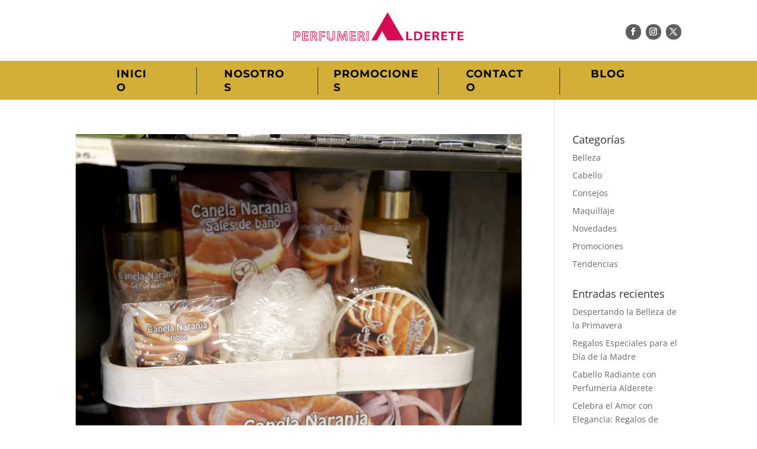

--- FILE ---
content_type: text/css
request_url: https://www.perfumeriasalderete.es/wp-content/et-cache/866/et-core-unified-cpt-deferred-866.min.css?ver=1765282249
body_size: 831
content:
.et_pb_section_0_tb_header.et_pb_section{padding-top:7px;padding-bottom:9px}.et_pb_row_0_tb_header.et_pb_row{padding-top:6px!important;padding-bottom:12px!important;padding-top:6px;padding-bottom:12px}.et_pb_image_0_tb_header{text-align:center}ul.et_pb_social_media_follow_0_tb_header a.icon{border-radius:12px 12px 12px 12px}ul.et_pb_social_media_follow_0_tb_header{margin-top:27px!important;margin-bottom:2px!important}.et_pb_social_media_follow_0_tb_header{width:100%}.et_pb_social_media_follow_0_tb_header li a.icon:before{font-size:13px;line-height:26px;height:26px;width:26px}.et_pb_social_media_follow_0_tb_header li a.icon{height:26px;width:26px}.et_pb_section_1_tb_header.et_pb_section,.et_pb_section_2_tb_header.et_pb_section{padding-top:7px;padding-bottom:7px;background-color:#D3AF37!important}.et_pb_row_1_tb_header.et_pb_row{padding-top:4px!important;padding-bottom:2px!important;padding-top:4px;padding-bottom:2px}.et_pb_text_0_tb_header.et_pb_text,.et_pb_text_1_tb_header.et_pb_text,.et_pb_text_2_tb_header.et_pb_text,.et_pb_text_3_tb_header.et_pb_text,.et_pb_text_4_tb_header.et_pb_text{color:#000000!important}.et_pb_text_0_tb_header{font-family:'Montserrat',Helvetica,Arial,Lucida,sans-serif;font-weight:700;text-transform:uppercase;font-size:18px;letter-spacing:1px;width:32%}.et_pb_text_1_tb_header,.et_pb_text_3_tb_header{font-family:'Montserrat',Helvetica,Arial,Lucida,sans-serif;font-weight:700;text-transform:uppercase;font-size:18px;letter-spacing:1px;width:55%}.et_pb_text_2_tb_header{font-family:'Montserrat',Helvetica,Arial,Lucida,sans-serif;font-weight:700;text-transform:uppercase;font-size:18px;letter-spacing:1px;width:74%}.et_pb_text_4_tb_header{font-family:'Montserrat',Helvetica,Arial,Lucida,sans-serif;font-weight:700;text-transform:uppercase;font-size:18px;letter-spacing:1px;width:49%}.et_pb_row_2_tb_header.et_pb_row{padding-top:8px!important;padding-bottom:14px!important;padding-top:8px;padding-bottom:14px}.et_pb_menu_0_tb_header.et_pb_menu .nav li ul,.et_pb_menu_0_tb_header.et_pb_menu .et_mobile_menu,.et_pb_menu_0_tb_header.et_pb_menu .et_mobile_menu ul{background-color:#ffffff!important}.et_pb_menu_0_tb_header .et_pb_menu_inner_container>.et_pb_menu__logo-wrap,.et_pb_menu_0_tb_header .et_pb_menu__logo-slot{width:auto;max-width:100%}.et_pb_menu_0_tb_header .et_pb_menu_inner_container>.et_pb_menu__logo-wrap .et_pb_menu__logo img,.et_pb_menu_0_tb_header .et_pb_menu__logo-slot .et_pb_menu__logo-wrap img{height:auto;max-height:none}.et_pb_menu_0_tb_header .mobile_nav .mobile_menu_bar:before,.et_pb_menu_0_tb_header .et_pb_menu__icon.et_pb_menu__search-button,.et_pb_menu_0_tb_header .et_pb_menu__icon.et_pb_menu__close-search-button,.et_pb_menu_0_tb_header .et_pb_menu__icon.et_pb_menu__cart-button{color:#d60b52}.et_pb_social_media_follow_network_0_tb_header a.icon,.et_pb_social_media_follow_network_1_tb_header a.icon,.et_pb_social_media_follow_network_2_tb_header a.icon{background-color:#5E5E5E!important}.et_pb_column_3_tb_header,.et_pb_column_4_tb_header,.et_pb_column_5_tb_header,.et_pb_column_6_tb_header{border-right-width:1px}.et_pb_text_0_tb_header.et_pb_module,.et_pb_text_1_tb_header.et_pb_module,.et_pb_text_2_tb_header.et_pb_module,.et_pb_text_3_tb_header.et_pb_module,.et_pb_text_4_tb_header.et_pb_module{margin-left:auto!important;margin-right:auto!important}@media only screen and (min-width:981px){.et_pb_section_2_tb_header{display:none!important}}@media only screen and (max-width:980px){.et_pb_image_0_tb_header .et_pb_image_wrap img{width:auto}.et_pb_column_3_tb_header,.et_pb_column_4_tb_header,.et_pb_column_5_tb_header,.et_pb_column_6_tb_header{border-right-width:1px}}@media only screen and (min-width:768px) and (max-width:980px){.et_pb_section_2_tb_header{display:none!important}}@media only screen and (max-width:767px){.et_pb_image_0_tb_header .et_pb_image_wrap img{width:auto}ul.et_pb_social_media_follow_0_tb_header{margin-top:-21px!important;margin-bottom:2px!important}.et_pb_section_1_tb_header{display:none!important}.et_pb_column_3_tb_header,.et_pb_column_4_tb_header,.et_pb_column_5_tb_header,.et_pb_column_6_tb_header{border-right-width:1px}}